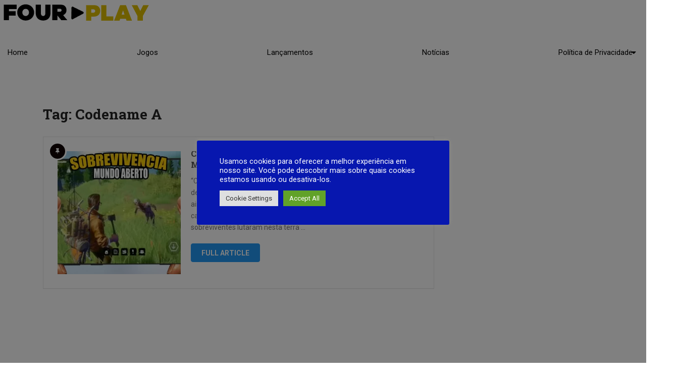

--- FILE ---
content_type: text/html; charset=utf-8
request_url: https://www.google.com/recaptcha/api2/aframe
body_size: 267
content:
<!DOCTYPE HTML><html><head><meta http-equiv="content-type" content="text/html; charset=UTF-8"></head><body><script nonce="JOjGF3zt7qcIc0SiSwtEyw">/** Anti-fraud and anti-abuse applications only. See google.com/recaptcha */ try{var clients={'sodar':'https://pagead2.googlesyndication.com/pagead/sodar?'};window.addEventListener("message",function(a){try{if(a.source===window.parent){var b=JSON.parse(a.data);var c=clients[b['id']];if(c){var d=document.createElement('img');d.src=c+b['params']+'&rc='+(localStorage.getItem("rc::a")?sessionStorage.getItem("rc::b"):"");window.document.body.appendChild(d);sessionStorage.setItem("rc::e",parseInt(sessionStorage.getItem("rc::e")||0)+1);localStorage.setItem("rc::h",'1768864692509');}}}catch(b){}});window.parent.postMessage("_grecaptcha_ready", "*");}catch(b){}</script></body></html>